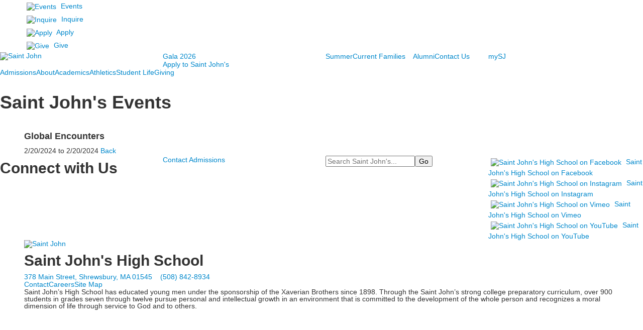

--- FILE ---
content_type: text/html; charset=utf-8
request_url: https://www.stjohnshigh.org/event-detail?pk=19543729&fromId=176395
body_size: 12629
content:

<!DOCTYPE html>
<html lang="en" class="body externalcrawler">
<head>
    <title>Global Encounters</title>
    <meta charset="utf-8">
    <meta name="viewport" content="width=device-width, initial-scale=1.0">
    
    <meta content="4Nm9mYW_Xz-8D0W_q7HAFWxNHBxYaAK3biucVmBPYr8" name="google-site-verification" /><link href="https://www.stjohnshigh.org/event-detail?pk=19543729" rel="canonical" />
        <link rel="apple-touch-icon" href="//bbk12e1-cdn.myschoolcdn.com/697/site/1729/homescreen/SJLogoShieldhomescreen.png">
        <link rel="apple-touch-icon" sizes="76x76" href="//bbk12e1-cdn.myschoolcdn.com/697/site/1729/homescreen/SJLogoShieldhomescreen.png?w=76">
        <link rel="apple-touch-icon" sizes="120x120" href="//bbk12e1-cdn.myschoolcdn.com/697/site/1729/homescreen/SJLogoShieldhomescreen.png?w=120">
        <link rel="apple-touch-icon" sizes="152x152" href="//bbk12e1-cdn.myschoolcdn.com/697/site/1729/homescreen/SJLogoShieldhomescreen.png?w=152">
        <link rel="apple-touch-icon" sizes="180x180" href="//bbk12e1-cdn.myschoolcdn.com/697/site/1729/homescreen/SJLogoShieldhomescreen.png?w=180">
        <link rel="apple-touch-icon" sizes="192x192" href="//bbk12e1-cdn.myschoolcdn.com/697/site/1729/homescreen/SJLogoShieldhomescreen.png?w=192">


<meta name="description" content="" />
<meta itemprop="name" content="Global Encounters">
<meta itemprop="description" content="">
<meta name="twitter:card" content="summary">
<meta name="twitter:title" content="Global Encounters">
<meta name="twitter:description" content="">
<meta property="og:title" content="Global Encounters" />
<meta property="og:type" content="article" />
<meta property="og:url" content="https://www.stjohnshigh.org/event-detail?pk=19543729&amp;fromId=176395" />
<meta property="og:description" content="" />
<meta property="og:site_name" content="Saint John&#39;s High School" />
<meta property="article:published_time" content="2/20/2024 12:00:00 AM" />    <link rel="preconnect" href="//fonts.googleapis.com"> <link rel="preconnect" href="//fonts.gstatic.com" crossorigin> <link href="//fonts.googleapis.com/css2?family=Barlow+Condensed:ital,wght@0,100;0,200;0,300;0,400;0,500;0,600;0,700;0,800;0,900;1,100;1,200;1,300;1,400;1,500;1,600;1,700;1,800;1,900&family=Montserrat:ital,wght@0,100..900;1,100..900&family=Roboto+Slab:wght@100..900&family=Material+Symbols+Sharp:opsz,wght,FILL,GRAD@48,400,1,0&display=swap&display=swap" rel="stylesheet"><link rel="stylesheet" type="text/css" href="//libs-w2.myschoolapp.com/bootstrap/2.1.1/css/bootstrap.24col.min.css"/><link rel="stylesheet" type="text/css" href="//libs-w2.myschoolapp.com/jquery-flexslider/2.10/jquery.flexslider-min.css"/><link rel="stylesheet" type="text/css" href="//libs-w2.myschoolapp.com/video/7.4.3/video-js.css"/><link rel="stylesheet" type="text/css" href="//libs-w2.myschoolapp.com/jquery-background-carousel/1.2/background-carousel.css"/><link rel="stylesheet" type="text/css" href="//libs-w2.myschoolapp.com/jquery-jplayer/2.4.1/morning.light/jplayer.morning.light.css"/><link rel="stylesheet" type="text/css" href="//libs-w2.myschoolapp.com/images/jPlayer/p3.morning.light.css"/><link rel="stylesheet" type="text/css" href="//src-e1.myschoolapp.com/2026.01.26.4/minify/page-main.css"/><link rel = "stylesheet" type = "text/css" href = "//bbk12e1-cdn.myschoolcdn.com/ftpimages/697/SiteStyle/1729/SiteStyle134132776055244166.css"/>
    <script type="text/javascript" src="//libs-w2.myschoolapp.com/headJs/1.0.3.cd/head.min.js"></script>
    <script>head.js({"/jquery/3.7.1/jquery-3.7.1.min.js": "//libs-w2.myschoolapp.com/jquery/3.7.1/jquery-3.7.1.min.js"},{"/jquery-migrate/3.4.1/jquery-migrate-3.4.1.min.js": "//libs-w2.myschoolapp.com/jquery-migrate/3.4.1/jquery-migrate-3.4.1.min.js"},{"/p3-fwk/1.1.0/p3-fwk.js": "//libs-w2.myschoolapp.com/p3-fwk/1.1.0/p3-fwk.js"},{"/backbone-validation/backbone-validation-min.js": "//src-e1.myschoolapp.com/2026.01.26.4/src/libs/backbone-validation/backbone-validation-min.js"},{"/jquery-flexslider/2.10/jquery.flexslider-min.js": "//libs-w2.myschoolapp.com/jquery-flexslider/2.10/jquery.flexslider-min.js"},{"/video/7.4.3/video.min.js": "//libs-w2.myschoolapp.com/video/7.4.3/video.min.js"},{"/video/share/1.5/share.video.min.js": "//libs-w2.myschoolapp.com/video/share/1.5/share.video.min.js"},{"/jquery-simplemodal/1.4.5/jquery.simplemodal.1.4.5.min.js": "//libs-w2.myschoolapp.com/jquery-simplemodal/1.4.5/jquery.simplemodal.1.4.5.min.js"},{"/jquery-background-carousel/1.2/jquery.background.carousel.js": "//libs-w2.myschoolapp.com/jquery-background-carousel/1.2/jquery.background.carousel.js"},{"/jquery-jplayer/2.4.1/jquery.jplayer.js": "//libs-w2.myschoolapp.com/jquery-jplayer/2.4.1/jquery.jplayer.js"},{"/jqueryui/1.13.2/jquery-ui.min.js": "//libs-w2.myschoolapp.com/jqueryui/1.13.2/jquery-ui.min.js"},{"/jquery-waitforimages/1.5/jquery.waitforimages.js": "//libs-w2.myschoolapp.com/jquery-waitforimages/1.5/jquery.waitforimages.js"},{"/2026.01.26.4/minify/page-main.js": "//src-e1.myschoolapp.com/2026.01.26.4/minify/page-main.js"}, function() { onMessage.init({"PageTaskId":295914,"PageName":"Event Detail","SiteId":1729,"AppDomain":"https://stjohnshigh.myschoolapp.com","IsLive":true,"SslInd":true,"SslUrl":"https://stjohnshigh.myschoolapp.com/page/event-detail?pk=19543729&fromId=176395&siteId=1729&ssl=1"}, [{"content":"links","clientid":"content_170288","options":null,"StyleTypeId":1,"StyleModeId":1},{"content":"logo","clientid":"content_170271","options":{"AltText":"Saint John's High School","Url":"https://www.stjohnshigh.org/","newWindow":false,"LogoImageUrl":"//bbk12e1-cdn.myschoolcdn.com/ftpimages/697/logo/SJLogoHorizontalWhite.png"},"StyleTypeId":1,"StyleModeId":1},{"content":"links","clientid":"content_170272","options":null,"StyleTypeId":1,"StyleModeId":1},{"content":"menu","clientid":"content_170273","options":{"UrlPrefix":""},"StyleTypeId":2,"StyleModeId":1},{"content":"menu","clientid":"content_170274","options":{"UrlPrefix":""},"StyleTypeId":2,"StyleModeId":1},{"content":"megamenu","clientid":"content_170275","options":{"UrlPrefix":""},"StyleTypeId":2,"StyleModeId":5},{"content":"externalvideo","clientid":"content_3305000","StyleTypeId":1,"StyleModeId":1},{"content":"menu","clientid":"content_170290","options":{"StartLevel":2,"StartPage":"0","UrlPrefix":""},"StyleTypeId":2,"StyleModeId":1},{"content":"menu","clientid":"content_170291","options":{"StartLevel":2,"StartPage":"0","UrlPrefix":""},"StyleTypeId":2,"StyleModeId":1},{"content":"menu","clientid":"content_170292","options":{"StartLevel":2,"StartPage":"0","UrlPrefix":""},"StyleTypeId":2,"StyleModeId":1},{"content":"eventdetail","clientid":"content_3305001","options":null,"StyleTypeId":1,"StyleModeId":1},{"content":"header","clientid":"content_170279","options":{"HeaderText":"Connect with Us"},"StyleTypeId":1,"StyleModeId":1},{"content":"links","clientid":"content_170280","options":null,"StyleTypeId":1,"StyleModeId":1},{"content":"search","clientid":"content_170281","options":{"DetailPageUrl":"/page/search-results"},"StyleTypeId":1,"StyleModeId":1},{"content":"links","clientid":"content_170282","options":null,"StyleTypeId":1,"StyleModeId":1},{"content":"logo","clientid":"content_170283","options":{"AltText":"Saint John's High School","Url":"https://www.stjohnshigh.org/","newWindow":false,"LogoImageUrl":"//bbk12e1-cdn.myschoolcdn.com/ftpimages/697/logo/SJLogoShield.png"},"StyleTypeId":1,"StyleModeId":1},{"content":"text","clientid":"content_170284","options":{"HeaderTextOption":"optHeaderText","HeaderText":"Saint John's High School"},"StyleTypeId":1,"StyleModeId":1},{"content":"menu","clientid":"content_170285","options":{"UrlPrefix":""},"StyleTypeId":2,"StyleModeId":1},{"content":"text","clientid":"content_170286","options":null,"StyleTypeId":1,"StyleModeId":1},{"content":"photo","clientid":"content_6360","options":{"pk":19543729,"IsNewsExpired":false,"GroupName":"24: Main Menu - Admissions Photo","AlbumId":"2050321"},"StyleTypeId":3,"StyleModeId":1},{"content":"text","clientid":"content_6361","options":null,"StyleTypeId":1,"StyleModeId":1},{"content":"text","clientid":"content_6362","options":null,"StyleTypeId":1,"StyleModeId":1},{"content":"menu","clientid":"content_6363","options":{"StartLevel":2,"StartPage":"111546","UrlPrefix":""},"StyleTypeId":2,"StyleModeId":4},{"content":"links","clientid":"content_6364","options":null,"StyleTypeId":1,"StyleModeId":1},{"content":"photo","clientid":"content_6365","options":{"pk":19543729,"IsNewsExpired":false,"GroupName":"24: Main Menu - About Photo","AlbumId":"2050403"},"StyleTypeId":3,"StyleModeId":1},{"content":"text","clientid":"content_6366","options":null,"StyleTypeId":1,"StyleModeId":1},{"content":"text","clientid":"content_6367","options":null,"StyleTypeId":1,"StyleModeId":1},{"content":"menu","clientid":"content_6368","options":{"StartLevel":2,"StartPage":"111547","UrlPrefix":""},"StyleTypeId":2,"StyleModeId":4},{"content":"photo","clientid":"content_6370","options":{"pk":19543729,"IsNewsExpired":false,"GroupName":"24: Main Menu - Academics - Photo","AlbumId":"2050426"},"StyleTypeId":3,"StyleModeId":1},{"content":"text","clientid":"content_6371","options":null,"StyleTypeId":1,"StyleModeId":1},{"content":"text","clientid":"content_6372","options":null,"StyleTypeId":1,"StyleModeId":1},{"content":"menu","clientid":"content_6373","options":{"StartLevel":2,"StartPage":"111548","UrlPrefix":""},"StyleTypeId":2,"StyleModeId":4},{"content":"links","clientid":"content_6374","options":null,"StyleTypeId":1,"StyleModeId":1},{"content":"photo","clientid":"content_6375","options":{"pk":19543729,"IsNewsExpired":false,"GroupName":"24: Main Menu - Athletics Photo","AlbumId":"2050430"},"StyleTypeId":3,"StyleModeId":1},{"content":"text","clientid":"content_6385","options":null,"StyleTypeId":1,"StyleModeId":1},{"content":"text","clientid":"content_6377","options":null,"StyleTypeId":1,"StyleModeId":1},{"content":"menu","clientid":"content_6378","options":{"StartLevel":2,"StartPage":"111549","UrlPrefix":""},"StyleTypeId":2,"StyleModeId":4},{"content":"links","clientid":"content_6379","options":null,"StyleTypeId":1,"StyleModeId":1},{"content":"photo","clientid":"content_6380","options":{"pk":19543729,"IsNewsExpired":false,"GroupName":"24: Main Menu - Student Life Photo","AlbumId":"2050431"},"StyleTypeId":3,"StyleModeId":1},{"content":"text","clientid":"content_6382","options":null,"StyleTypeId":1,"StyleModeId":1},{"content":"menu","clientid":"content_6383","options":{"StartLevel":2,"StartPage":"111550","UrlPrefix":""},"StyleTypeId":2,"StyleModeId":4},{"content":"links","clientid":"content_6384","options":null,"StyleTypeId":1,"StyleModeId":1},{"content":"photo","clientid":"content_6386","options":{"pk":19543729,"IsNewsExpired":false,"GroupName":"24: Main Menu - Giving Photo","AlbumId":"2050435"},"StyleTypeId":3,"StyleModeId":1},{"content":"text","clientid":"content_6387","options":null,"StyleTypeId":1,"StyleModeId":1},{"content":"text","clientid":"content_6388","options":null,"StyleTypeId":1,"StyleModeId":1},{"content":"menu","clientid":"content_6389","options":{"StartLevel":2,"StartPage":"111551","UrlPrefix":""},"StyleTypeId":2,"StyleModeId":4},{"content":"links","clientid":"content_6390","options":null,"StyleTypeId":1,"StyleModeId":1}], [{"Id":170288,"SchoolId":697,"ElementType":1,"SiteStyleId":93871,"ContentTypeId":2,"ContentLabel":"Links","ContentPk":95531,"ClientId":"content_170288","Style":{"Id":93871,"StyleTypeId":1,"StyleModeId":1,"ContentTypeId":2,"CssClass":"style-93871","Options":{"Header":{"Visible":false},"SubHeader":{"Visible":false},"CategoryDescription":{"Visible":false},"LinkImage":{"Visible":true},"UrlLink":{"Visible":true},"LongDescription":{"Visible":false}}},"HasData":true,"FromId":176395,"IsExternalCrawler":true},{"Id":170271,"SchoolId":697,"ElementType":1,"SiteStyleId":93823,"ContentTypeId":395,"ContentLabel":"Logo","ContentPk":17971,"ClientId":"content_170271","Options":{"AltText":"Saint John's High School","Url":"https://www.stjohnshigh.org/","newWindow":false,"LogoImageUrl":"//bbk12e1-cdn.myschoolcdn.com/ftpimages/697/logo/SJLogoHorizontalWhite.png"},"Style":{"Id":93823,"StyleTypeId":1,"StyleModeId":1,"ContentTypeId":395,"CssClass":"style-93823","Options":{"Header":{"Visible":false}}},"HasData":true,"FromId":176395,"IsExternalCrawler":true},{"Id":170272,"SchoolId":697,"ElementType":1,"SiteStyleId":93822,"ContentTypeId":2,"ContentLabel":"Links","ContentPk":95449,"ClientId":"content_170272","Style":{"Id":93822,"StyleTypeId":1,"StyleModeId":1,"ContentTypeId":2,"CssClass":"style-93822","Options":{"Header":{"Visible":false},"SubHeader":{"Visible":false},"CategoryDescription":{"Visible":false},"LinkImage":{"Visible":true},"UrlLink":{"Visible":true},"LongDescription":{"Visible":false}}},"HasData":true,"FromId":176395,"IsExternalCrawler":true},{"Id":170273,"SchoolId":697,"ElementType":1,"SiteStyleId":93821,"ContentTypeId":389,"ContentLabel":"Menu","ContentPk":4666,"ClientId":"content_170273","Options":{"UrlPrefix":""},"Style":{"Id":93821,"StyleTypeId":2,"StyleModeId":1,"ContentTypeId":389,"CssClass":"style-93821","Options":{"SNI1":{"Visible":false},"SNI2":{"Visible":true},"SNI3":{"Visible":true},"NavMenu":{"Animate":true,"AppearOn":"hover"}}},"HasData":true,"FromId":176395,"IsExternalCrawler":true},{"Id":170274,"SchoolId":697,"ElementType":1,"SiteStyleId":93820,"ContentTypeId":389,"ContentLabel":"Menu","ContentPk":4667,"ClientId":"content_170274","Options":{"UrlPrefix":""},"Style":{"Id":93820,"StyleTypeId":2,"StyleModeId":1,"ContentTypeId":389,"CssClass":"style-93820","Options":{"SNI1":{"Visible":false},"SNI2":{"Visible":true},"SNI3":{"Visible":true},"NavMenu":{"Animate":true,"AppearOn":"hover"}}},"HasData":true,"FromId":176395,"IsExternalCrawler":true},{"Id":170275,"SchoolId":697,"ElementType":1,"SiteStyleId":93826,"ContentTypeId":429,"ContentLabel":"Mega_Menu","ContentPk":4665,"ClientId":"content_170275","Options":{"UrlPrefix":""},"Style":{"Id":93826,"StyleTypeId":2,"StyleModeId":5,"ContentTypeId":429,"CssClass":"style-93826","Options":{"SNI1":{"Visible":false}}},"HasData":true,"FromId":176395,"PanelIndex":{"111546":1851,"111547":1852,"111548":1853,"111549":1854,"111550":1855,"111551":1856},"IsExternalCrawler":true},{"Id":3305000,"SchoolId":697,"SiteStyleId":93777,"ContentTypeId":129,"ContentLabel":"External_Video","ClientId":"content_3305000","Style":{"Id":93777,"StyleTypeId":1,"StyleModeId":1,"ContentTypeId":129,"CssClass":"style-93777","Options":{"Header":{"Visible":true}}},"HasData":true,"FromId":176395,"IsExternalCrawler":true},{"Id":170290,"SchoolId":697,"ElementType":1,"SiteStyleId":93878,"ContentTypeId":389,"ContentLabel":"Menu","ContentPk":4665,"ClientId":"content_170290","Options":{"StartLevel":2,"StartPage":"0","UrlPrefix":""},"Style":{"Id":93878,"StyleTypeId":2,"StyleModeId":1,"ContentTypeId":389,"CssClass":"style-93878","Options":{"SNI1":{"Visible":true},"SNI2":{"Visible":true},"SNI3":{"Visible":true},"NavMenu":{"Animate":true,"AppearOn":"hover"}}},"FromId":176395,"IsExternalCrawler":true},{"Id":170291,"SchoolId":697,"ElementType":1,"SiteStyleId":93878,"ContentTypeId":389,"ContentLabel":"Menu","ContentPk":4666,"ClientId":"content_170291","Options":{"StartLevel":2,"StartPage":"0","UrlPrefix":""},"Style":{"Id":93878,"StyleTypeId":2,"StyleModeId":1,"ContentTypeId":389,"CssClass":"style-93878","Options":{"SNI1":{"Visible":true},"SNI2":{"Visible":true},"SNI3":{"Visible":true},"NavMenu":{"Animate":true,"AppearOn":"hover"}}},"FromId":176395,"IsExternalCrawler":true},{"Id":170292,"SchoolId":697,"ElementType":1,"SiteStyleId":93878,"ContentTypeId":389,"ContentLabel":"Menu","ContentPk":4669,"ClientId":"content_170292","Options":{"StartLevel":2,"StartPage":"0","UrlPrefix":""},"Style":{"Id":93878,"StyleTypeId":2,"StyleModeId":1,"ContentTypeId":389,"CssClass":"style-93878","Options":{"SNI1":{"Visible":true},"SNI2":{"Visible":true},"SNI3":{"Visible":true},"NavMenu":{"Animate":true,"AppearOn":"hover"}}},"FromId":176395,"IsExternalCrawler":true},{"Id":3305001,"SchoolId":697,"SiteStyleId":93803,"ContentTypeId":401,"ContentLabel":"Event_Detail","ClientId":"content_3305001","Style":{"Id":93803,"StyleTypeId":1,"StyleModeId":1,"ContentTypeId":401,"CssClass":"style-93803","Options":{"Date":{"Visible":true},"Location":{"Visible":true,"Label":""},"ContactInfo":{"Visible":true,"Label":""},"BriefDescription":{"Visible":true},"Description":{"Visible":true},"BackButton":{"Visible":true},"Register":{"Visible":true,"Label":"Register Now"}}},"HasData":true,"FromId":176395,"IsExternalCrawler":true},{"Id":170279,"SchoolId":697,"ElementType":1,"SiteStyleId":93854,"ContentTypeId":391,"ContentLabel":"Header","ClientId":"content_170279","Options":{"HeaderText":"Connect with Us"},"Style":{"Id":93854,"StyleTypeId":1,"StyleModeId":1,"ContentTypeId":391,"CssClass":"style-93854"},"HasData":true,"FromId":176395,"IsExternalCrawler":true},{"Id":170280,"SchoolId":697,"ElementType":1,"SiteStyleId":93860,"ContentTypeId":2,"ContentLabel":"Links","ContentPk":95452,"ClientId":"content_170280","Style":{"Id":93860,"StyleTypeId":1,"StyleModeId":1,"ContentTypeId":2,"CssClass":"style-93860","Options":{"Header":{"Visible":true},"SubHeader":{"Visible":true},"CategoryDescription":{"Visible":true},"LinkImage":{"Visible":false},"UrlLink":{"Visible":true},"LongDescription":{"Visible":false}}},"HasData":true,"FromId":176395,"IsExternalCrawler":true},{"Id":170281,"SchoolId":697,"ElementType":1,"SiteStyleId":93854,"ContentTypeId":370,"ContentLabel":"Search","ClientId":"content_170281","Options":{"DetailPageUrl":"/page/search-results"},"Style":{"Id":93854,"StyleTypeId":1,"StyleModeId":1,"ContentTypeId":370,"CssClass":"style-93854","Options":{"Header":{"Visible":true},"Submit":{"Visible":true},"SearchLabel":{"Label":"Search"},"Search":{"Placeholder":"Search Saint John's..."}}},"HasData":true,"FromId":176395,"IsExternalCrawler":true},{"Id":170282,"SchoolId":697,"ElementType":1,"SiteStyleId":93854,"ContentTypeId":2,"ContentLabel":"Links","ContentPk":95453,"ClientId":"content_170282","Style":{"Id":93854,"StyleTypeId":1,"StyleModeId":1,"ContentTypeId":2,"CssClass":"style-93854","Options":{"Header":{"Visible":true},"SubHeader":{"Visible":false},"CategoryDescription":{"Visible":false},"LinkImage":{"Visible":true},"UrlLink":{"Visible":true},"LongDescription":{"Visible":false}}},"HasData":true,"FromId":176395,"IsExternalCrawler":true},{"Id":170283,"SchoolId":697,"ElementType":1,"SiteStyleId":93862,"ContentTypeId":395,"ContentLabel":"Logo","ContentPk":17972,"ClientId":"content_170283","Options":{"AltText":"Saint John's High School","Url":"https://www.stjohnshigh.org/","newWindow":false,"LogoImageUrl":"//bbk12e1-cdn.myschoolcdn.com/ftpimages/697/logo/SJLogoShield.png"},"Style":{"Id":93862,"StyleTypeId":1,"StyleModeId":1,"ContentTypeId":395,"CssClass":"style-93862","Options":{"Header":{"Visible":false}}},"HasData":true,"FromId":176395,"IsExternalCrawler":true},{"Id":170284,"SchoolId":697,"ElementType":1,"SiteStyleId":93863,"ContentTypeId":1,"ContentLabel":"Text","ContentPk":2252718,"ClientId":"content_170284","Options":{"HeaderTextOption":"optHeaderText","HeaderText":"Saint John's High School"},"Style":{"Id":93863,"StyleTypeId":1,"StyleModeId":1,"ContentTypeId":1,"CssClass":"style-93863","Options":{"Header":{"Visible":true},"Photos":{"Visible":false}}},"HasData":true,"FromId":176395,"IsExternalCrawler":true},{"Id":170285,"SchoolId":697,"ElementType":1,"SiteStyleId":93864,"ContentTypeId":389,"ContentLabel":"Menu","ContentPk":4668,"ClientId":"content_170285","Options":{"UrlPrefix":""},"Style":{"Id":93864,"StyleTypeId":2,"StyleModeId":1,"ContentTypeId":389,"CssClass":"style-93864","Options":{"SNI1":{"Visible":false},"SNI2":{"Visible":true},"SNI3":{"Visible":true},"NavMenu":{"Animate":true,"AppearOn":"hover"}}},"HasData":true,"FromId":176395,"IsExternalCrawler":true},{"Id":170286,"SchoolId":697,"ElementType":1,"SiteStyleId":93865,"ContentTypeId":1,"ContentLabel":"Text","ContentPk":2252724,"ClientId":"content_170286","Style":{"Id":93865,"StyleTypeId":1,"StyleModeId":1,"ContentTypeId":1,"CssClass":"style-93865","Options":{"Header":{"Visible":true},"Photos":{"Visible":true}}},"HasData":true,"FromId":176395,"IsExternalCrawler":true},{"Id":6360,"SchoolId":697,"ElementType":2,"SiteStyleId":93785,"ContentTypeId":31,"ContentLabel":"Photo","ContentPk":143272,"ClientId":"content_6360","Options":{"pk":19543729,"IsNewsExpired":false,"GroupName":"24: Main Menu - Admissions Photo","AlbumId":"2050321"},"Style":{"Id":93785,"StyleTypeId":3,"StyleModeId":1,"ContentTypeId":31,"CssClass":"style-93785","Options":{"Header":{"Visible":true},"Title":{"Visible":true},"Caption":{"Visible":true},"LongDescription":{"Visible":true},"Description":{"Visible":true},"Details":{"Visible":true,"Position":"bottom","Location":"inside"},"Counter":{"Visible":false,"Alignment":"left","Position":"top"},"Pager":{"Visible":false,"Type":"shapes","Alignment":"center","Position":"bottom","Location":"outside"},"Arrows":{"Visible":false},"AlbumSelect":{"Visible":true}},"Settings":{"AutoAdvance":false,"PauseOnHover":false,"PauseOnAction":false,"AnimationType":"fade","LoopAnimation":false,"SlideshowSpeed":"0","AnimationSpeed":"0","Randomize":false,"SmoothHeight":false,"ShowArrows":"hover","GalleryStyle":false,"MinItems":"1","MaxItems":"1","SlideWidth":"150"}},"HasData":true,"FromId":176395,"IsExternalCrawler":true},{"Id":6361,"SchoolId":697,"ElementType":2,"SiteStyleId":93778,"ContentTypeId":1,"ContentLabel":"Text","ContentPk":2257011,"ClientId":"content_6361","Style":{"Id":93778,"StyleTypeId":1,"StyleModeId":1,"ContentTypeId":1,"CssClass":"style-93778","Options":{"Header":{"Visible":true},"Photos":{"Visible":true,"Position":"left","PhotoSize":"standard"}}},"HasData":true,"FromId":176395,"IsExternalCrawler":true},{"Id":6362,"SchoolId":697,"ElementType":2,"SiteStyleId":93848,"ContentTypeId":1,"ContentLabel":"Text","ContentPk":2257012,"ClientId":"content_6362","Style":{"Id":93848,"StyleTypeId":1,"StyleModeId":1,"ContentTypeId":1,"CssClass":"style-93848","Options":{"Header":{"Visible":true},"Photos":{"Visible":true}}},"HasData":true,"FromId":176395,"IsExternalCrawler":true},{"Id":6363,"SchoolId":697,"ElementType":2,"SiteStyleId":93867,"ContentTypeId":389,"ContentLabel":"Menu","ContentPk":4665,"ClientId":"content_6363","Options":{"StartLevel":2,"StartPage":"111546","UrlPrefix":""},"Style":{"Id":93867,"StyleTypeId":2,"StyleModeId":4,"ContentTypeId":389,"CssClass":"style-93867","Options":{"SNI1":{"Visible":false},"SNI2":{"Visible":true},"SNI3":{"Visible":true},"NavMenu":{"Animate":true,"AppearOn":"hover"}}},"HasData":true,"FromId":176395,"IsExternalCrawler":true},{"Id":6364,"SchoolId":697,"ElementType":2,"SiteStyleId":93866,"ContentTypeId":2,"ContentLabel":"Links","ContentPk":95522,"ClientId":"content_6364","Style":{"Id":93866,"StyleTypeId":1,"StyleModeId":1,"ContentTypeId":2,"CssClass":"style-93866","Options":{"Header":{"Visible":true},"SubHeader":{"Visible":true},"CategoryDescription":{"Visible":true},"LinkImage":{"Visible":false},"UrlLink":{"Visible":true},"LongDescription":{"Visible":false}}},"HasData":true,"FromId":176395,"IsExternalCrawler":true},{"Id":6365,"SchoolId":697,"ElementType":2,"SiteStyleId":93785,"ContentTypeId":31,"ContentLabel":"Photo","ContentPk":143277,"ClientId":"content_6365","Options":{"pk":19543729,"IsNewsExpired":false,"GroupName":"24: Main Menu - About Photo","AlbumId":"2050403"},"Style":{"Id":93785,"StyleTypeId":3,"StyleModeId":1,"ContentTypeId":31,"CssClass":"style-93785","Options":{"Header":{"Visible":true},"Title":{"Visible":true},"Caption":{"Visible":true},"LongDescription":{"Visible":true},"Description":{"Visible":true},"Details":{"Visible":true,"Position":"bottom","Location":"inside"},"Counter":{"Visible":false,"Alignment":"left","Position":"top"},"Pager":{"Visible":false,"Type":"shapes","Alignment":"center","Position":"bottom","Location":"outside"},"Arrows":{"Visible":false},"AlbumSelect":{"Visible":true}},"Settings":{"AutoAdvance":false,"PauseOnHover":false,"PauseOnAction":false,"AnimationType":"fade","LoopAnimation":false,"SlideshowSpeed":"0","AnimationSpeed":"0","Randomize":false,"SmoothHeight":false,"ShowArrows":"hover","GalleryStyle":false,"MinItems":"1","MaxItems":"1","SlideWidth":"150"}},"HasData":true,"FromId":176395,"IsExternalCrawler":true},{"Id":6366,"SchoolId":697,"ElementType":2,"SiteStyleId":93778,"ContentTypeId":1,"ContentLabel":"Text","ContentPk":2257073,"ClientId":"content_6366","Style":{"Id":93778,"StyleTypeId":1,"StyleModeId":1,"ContentTypeId":1,"CssClass":"style-93778","Options":{"Header":{"Visible":true},"Photos":{"Visible":true,"Position":"left","PhotoSize":"standard"}}},"HasData":true,"FromId":176395,"IsExternalCrawler":true},{"Id":6367,"SchoolId":697,"ElementType":2,"SiteStyleId":93848,"ContentTypeId":1,"ContentLabel":"Text","ContentPk":2257074,"ClientId":"content_6367","Style":{"Id":93848,"StyleTypeId":1,"StyleModeId":1,"ContentTypeId":1,"CssClass":"style-93848","Options":{"Header":{"Visible":true},"Photos":{"Visible":true}}},"HasData":true,"FromId":176395,"IsExternalCrawler":true},{"Id":6368,"SchoolId":697,"ElementType":2,"SiteStyleId":93867,"ContentTypeId":389,"ContentLabel":"Menu","ContentPk":4665,"ClientId":"content_6368","Options":{"StartLevel":2,"StartPage":"111547","UrlPrefix":""},"Style":{"Id":93867,"StyleTypeId":2,"StyleModeId":4,"ContentTypeId":389,"CssClass":"style-93867","Options":{"SNI1":{"Visible":false},"SNI2":{"Visible":true},"SNI3":{"Visible":true},"NavMenu":{"Animate":true,"AppearOn":"hover"}}},"HasData":true,"FromId":176395,"IsExternalCrawler":true},{"Id":6370,"SchoolId":697,"ElementType":2,"SiteStyleId":93785,"ContentTypeId":31,"ContentLabel":"Photo","ContentPk":143281,"ClientId":"content_6370","Options":{"pk":19543729,"IsNewsExpired":false,"GroupName":"24: Main Menu - Academics - Photo","AlbumId":"2050426"},"Style":{"Id":93785,"StyleTypeId":3,"StyleModeId":1,"ContentTypeId":31,"CssClass":"style-93785","Options":{"Header":{"Visible":true},"Title":{"Visible":true},"Caption":{"Visible":true},"LongDescription":{"Visible":true},"Description":{"Visible":true},"Details":{"Visible":true,"Position":"bottom","Location":"inside"},"Counter":{"Visible":false,"Alignment":"left","Position":"top"},"Pager":{"Visible":false,"Type":"shapes","Alignment":"center","Position":"bottom","Location":"outside"},"Arrows":{"Visible":false},"AlbumSelect":{"Visible":true}},"Settings":{"AutoAdvance":false,"PauseOnHover":false,"PauseOnAction":false,"AnimationType":"fade","LoopAnimation":false,"SlideshowSpeed":"0","AnimationSpeed":"0","Randomize":false,"SmoothHeight":false,"ShowArrows":"hover","GalleryStyle":false,"MinItems":"1","MaxItems":"1","SlideWidth":"150"}},"HasData":true,"FromId":176395,"IsExternalCrawler":true},{"Id":6371,"SchoolId":697,"ElementType":2,"SiteStyleId":93778,"ContentTypeId":1,"ContentLabel":"Text","ContentPk":2257124,"ClientId":"content_6371","Style":{"Id":93778,"StyleTypeId":1,"StyleModeId":1,"ContentTypeId":1,"CssClass":"style-93778","Options":{"Header":{"Visible":true},"Photos":{"Visible":true,"Position":"left","PhotoSize":"standard"}}},"HasData":true,"FromId":176395,"IsExternalCrawler":true},{"Id":6372,"SchoolId":697,"ElementType":2,"SiteStyleId":93848,"ContentTypeId":1,"ContentLabel":"Text","ContentPk":2257125,"ClientId":"content_6372","Style":{"Id":93848,"StyleTypeId":1,"StyleModeId":1,"ContentTypeId":1,"CssClass":"style-93848","Options":{"Header":{"Visible":true},"Photos":{"Visible":true}}},"HasData":true,"FromId":176395,"IsExternalCrawler":true},{"Id":6373,"SchoolId":697,"ElementType":2,"SiteStyleId":93867,"ContentTypeId":389,"ContentLabel":"Menu","ContentPk":4665,"ClientId":"content_6373","Options":{"StartLevel":2,"StartPage":"111548","UrlPrefix":""},"Style":{"Id":93867,"StyleTypeId":2,"StyleModeId":4,"ContentTypeId":389,"CssClass":"style-93867","Options":{"SNI1":{"Visible":false},"SNI2":{"Visible":true},"SNI3":{"Visible":true},"NavMenu":{"Animate":true,"AppearOn":"hover"}}},"HasData":true,"FromId":176395,"IsExternalCrawler":true},{"Id":6374,"SchoolId":697,"ElementType":2,"SiteStyleId":93866,"ContentTypeId":2,"ContentLabel":"Links","ContentPk":95525,"ClientId":"content_6374","Style":{"Id":93866,"StyleTypeId":1,"StyleModeId":1,"ContentTypeId":2,"CssClass":"style-93866","Options":{"Header":{"Visible":true},"SubHeader":{"Visible":true},"CategoryDescription":{"Visible":true},"LinkImage":{"Visible":false},"UrlLink":{"Visible":true},"LongDescription":{"Visible":false}}},"HasData":true,"FromId":176395,"IsExternalCrawler":true},{"Id":6375,"SchoolId":697,"ElementType":2,"SiteStyleId":93785,"ContentTypeId":31,"ContentLabel":"Photo","ContentPk":143283,"ClientId":"content_6375","Options":{"pk":19543729,"IsNewsExpired":false,"GroupName":"24: Main Menu - Athletics Photo","AlbumId":"2050430"},"Style":{"Id":93785,"StyleTypeId":3,"StyleModeId":1,"ContentTypeId":31,"CssClass":"style-93785","Options":{"Header":{"Visible":true},"Title":{"Visible":true},"Caption":{"Visible":true},"LongDescription":{"Visible":true},"Description":{"Visible":true},"Details":{"Visible":true,"Position":"bottom","Location":"inside"},"Counter":{"Visible":false,"Alignment":"left","Position":"top"},"Pager":{"Visible":false,"Type":"shapes","Alignment":"center","Position":"bottom","Location":"outside"},"Arrows":{"Visible":false},"AlbumSelect":{"Visible":true}},"Settings":{"AutoAdvance":false,"PauseOnHover":false,"PauseOnAction":false,"AnimationType":"fade","LoopAnimation":false,"SlideshowSpeed":"0","AnimationSpeed":"0","Randomize":false,"SmoothHeight":false,"ShowArrows":"hover","GalleryStyle":false,"MinItems":"1","MaxItems":"1","SlideWidth":"150"}},"HasData":true,"FromId":176395,"IsExternalCrawler":true},{"Id":6385,"SchoolId":697,"ElementType":2,"SiteStyleId":93778,"ContentTypeId":1,"ContentLabel":"Text","ContentPk":2257134,"ClientId":"content_6385","Style":{"Id":93778,"StyleTypeId":1,"StyleModeId":1,"ContentTypeId":1,"CssClass":"style-93778","Options":{"Header":{"Visible":true},"Photos":{"Visible":true,"Position":"left","PhotoSize":"standard"}}},"HasData":true,"FromId":176395,"IsExternalCrawler":true},{"Id":6377,"SchoolId":697,"ElementType":2,"SiteStyleId":93848,"ContentTypeId":1,"ContentLabel":"Text","ContentPk":2257136,"ClientId":"content_6377","Style":{"Id":93848,"StyleTypeId":1,"StyleModeId":1,"ContentTypeId":1,"CssClass":"style-93848","Options":{"Header":{"Visible":true},"Photos":{"Visible":true}}},"HasData":true,"FromId":176395,"IsExternalCrawler":true},{"Id":6378,"SchoolId":697,"ElementType":2,"SiteStyleId":93867,"ContentTypeId":389,"ContentLabel":"Menu","ContentPk":4665,"ClientId":"content_6378","Options":{"StartLevel":2,"StartPage":"111549","UrlPrefix":""},"Style":{"Id":93867,"StyleTypeId":2,"StyleModeId":4,"ContentTypeId":389,"CssClass":"style-93867","Options":{"SNI1":{"Visible":false},"SNI2":{"Visible":true},"SNI3":{"Visible":true},"NavMenu":{"Animate":true,"AppearOn":"hover"}}},"HasData":true,"FromId":176395,"IsExternalCrawler":true},{"Id":6379,"SchoolId":697,"ElementType":2,"SiteStyleId":93866,"ContentTypeId":2,"ContentLabel":"Links","ContentPk":95526,"ClientId":"content_6379","Style":{"Id":93866,"StyleTypeId":1,"StyleModeId":1,"ContentTypeId":2,"CssClass":"style-93866","Options":{"Header":{"Visible":true},"SubHeader":{"Visible":true},"CategoryDescription":{"Visible":true},"LinkImage":{"Visible":false},"UrlLink":{"Visible":true},"LongDescription":{"Visible":false}}},"HasData":true,"FromId":176395,"IsExternalCrawler":true},{"Id":6380,"SchoolId":697,"ElementType":2,"SiteStyleId":93785,"ContentTypeId":31,"ContentLabel":"Photo","ContentPk":143285,"ClientId":"content_6380","Options":{"pk":19543729,"IsNewsExpired":false,"GroupName":"24: Main Menu - Student Life Photo","AlbumId":"2050431"},"Style":{"Id":93785,"StyleTypeId":3,"StyleModeId":1,"ContentTypeId":31,"CssClass":"style-93785","Options":{"Header":{"Visible":true},"Title":{"Visible":true},"Caption":{"Visible":true},"LongDescription":{"Visible":true},"Description":{"Visible":true},"Details":{"Visible":true,"Position":"bottom","Location":"inside"},"Counter":{"Visible":false,"Alignment":"left","Position":"top"},"Pager":{"Visible":false,"Type":"shapes","Alignment":"center","Position":"bottom","Location":"outside"},"Arrows":{"Visible":false},"AlbumSelect":{"Visible":true}},"Settings":{"AutoAdvance":false,"PauseOnHover":false,"PauseOnAction":false,"AnimationType":"fade","LoopAnimation":false,"SlideshowSpeed":"0","AnimationSpeed":"0","Randomize":false,"SmoothHeight":false,"ShowArrows":"hover","GalleryStyle":false,"MinItems":"1","MaxItems":"1","SlideWidth":"150"}},"HasData":true,"FromId":176395,"IsExternalCrawler":true},{"Id":6382,"SchoolId":697,"ElementType":2,"SiteStyleId":93848,"ContentTypeId":1,"ContentLabel":"Text","ContentPk":2257140,"ClientId":"content_6382","Style":{"Id":93848,"StyleTypeId":1,"StyleModeId":1,"ContentTypeId":1,"CssClass":"style-93848","Options":{"Header":{"Visible":true},"Photos":{"Visible":true}}},"HasData":true,"FromId":176395,"IsExternalCrawler":true},{"Id":6383,"SchoolId":697,"ElementType":2,"SiteStyleId":93867,"ContentTypeId":389,"ContentLabel":"Menu","ContentPk":4665,"ClientId":"content_6383","Options":{"StartLevel":2,"StartPage":"111550","UrlPrefix":""},"Style":{"Id":93867,"StyleTypeId":2,"StyleModeId":4,"ContentTypeId":389,"CssClass":"style-93867","Options":{"SNI1":{"Visible":false},"SNI2":{"Visible":true},"SNI3":{"Visible":true},"NavMenu":{"Animate":true,"AppearOn":"hover"}}},"HasData":true,"FromId":176395,"IsExternalCrawler":true},{"Id":6384,"SchoolId":697,"ElementType":2,"SiteStyleId":93866,"ContentTypeId":2,"ContentLabel":"Links","ContentPk":95527,"ClientId":"content_6384","Style":{"Id":93866,"StyleTypeId":1,"StyleModeId":1,"ContentTypeId":2,"CssClass":"style-93866","Options":{"Header":{"Visible":true},"SubHeader":{"Visible":true},"CategoryDescription":{"Visible":true},"LinkImage":{"Visible":false},"UrlLink":{"Visible":true},"LongDescription":{"Visible":false}}},"HasData":true,"FromId":176395,"IsExternalCrawler":true},{"Id":6386,"SchoolId":697,"ElementType":2,"SiteStyleId":93785,"ContentTypeId":31,"ContentLabel":"Photo","ContentPk":143287,"ClientId":"content_6386","Options":{"pk":19543729,"IsNewsExpired":false,"GroupName":"24: Main Menu - Giving Photo","AlbumId":"2050435"},"Style":{"Id":93785,"StyleTypeId":3,"StyleModeId":1,"ContentTypeId":31,"CssClass":"style-93785","Options":{"Header":{"Visible":true},"Title":{"Visible":true},"Caption":{"Visible":true},"LongDescription":{"Visible":true},"Description":{"Visible":true},"Details":{"Visible":true,"Position":"bottom","Location":"inside"},"Counter":{"Visible":false,"Alignment":"left","Position":"top"},"Pager":{"Visible":false,"Type":"shapes","Alignment":"center","Position":"bottom","Location":"outside"},"Arrows":{"Visible":false},"AlbumSelect":{"Visible":true}},"Settings":{"AutoAdvance":false,"PauseOnHover":false,"PauseOnAction":false,"AnimationType":"fade","LoopAnimation":false,"SlideshowSpeed":"0","AnimationSpeed":"0","Randomize":false,"SmoothHeight":false,"ShowArrows":"hover","GalleryStyle":false,"MinItems":"1","MaxItems":"1","SlideWidth":"150"}},"HasData":true,"FromId":176395,"IsExternalCrawler":true},{"Id":6387,"SchoolId":697,"ElementType":2,"SiteStyleId":93778,"ContentTypeId":1,"ContentLabel":"Text","ContentPk":2257141,"ClientId":"content_6387","Style":{"Id":93778,"StyleTypeId":1,"StyleModeId":1,"ContentTypeId":1,"CssClass":"style-93778","Options":{"Header":{"Visible":true},"Photos":{"Visible":true,"Position":"left","PhotoSize":"standard"}}},"HasData":true,"FromId":176395,"IsExternalCrawler":true},{"Id":6388,"SchoolId":697,"ElementType":2,"SiteStyleId":93848,"ContentTypeId":1,"ContentLabel":"Text","ContentPk":2257142,"ClientId":"content_6388","Style":{"Id":93848,"StyleTypeId":1,"StyleModeId":1,"ContentTypeId":1,"CssClass":"style-93848","Options":{"Header":{"Visible":true},"Photos":{"Visible":true}}},"HasData":true,"FromId":176395,"IsExternalCrawler":true},{"Id":6389,"SchoolId":697,"ElementType":2,"SiteStyleId":93867,"ContentTypeId":389,"ContentLabel":"Menu","ContentPk":4665,"ClientId":"content_6389","Options":{"StartLevel":2,"StartPage":"111551","UrlPrefix":""},"Style":{"Id":93867,"StyleTypeId":2,"StyleModeId":4,"ContentTypeId":389,"CssClass":"style-93867","Options":{"SNI1":{"Visible":false},"SNI2":{"Visible":true},"SNI3":{"Visible":true},"NavMenu":{"Animate":true,"AppearOn":"hover"}}},"HasData":true,"FromId":176395,"IsExternalCrawler":true},{"Id":6390,"SchoolId":697,"ElementType":2,"SiteStyleId":93866,"ContentTypeId":2,"ContentLabel":"Links","ContentPk":95528,"ClientId":"content_6390","Style":{"Id":93866,"StyleTypeId":1,"StyleModeId":1,"ContentTypeId":2,"CssClass":"style-93866","Options":{"Header":{"Visible":true},"SubHeader":{"Visible":true},"CategoryDescription":{"Visible":true},"LinkImage":{"Visible":false},"UrlLink":{"Visible":true},"LongDescription":{"Visible":false}}},"HasData":true,"FromId":176395,"IsExternalCrawler":true}], [{"FilePathTypeId":2,"Description":"Fastly CDN1","Url":"//cdn.media910.whipplehill.net","BaseUrl":"cdn.media910.whipplehill.net","VideoDefaultInd":false,"DefaultInd":false,"InsertDate":null,"LastModifyDate":null,"LastModifyUserId":null,"vendor_external_id":null},{"FilePathTypeId":3,"Description":"Fastly CDN2 (Amazon Cloud)","Url":"//media.cdn.whipplehill.net","BaseUrl":"media.cdn.whipplehill.net","VideoDefaultInd":false,"DefaultInd":false,"InsertDate":null,"LastModifyDate":null,"LastModifyUserId":null,"vendor_external_id":null},{"FilePathTypeId":4,"Description":"Photon","Url":"//images.myschoolcdn.com","BaseUrl":"images.myschoolcdn.com","VideoDefaultInd":false,"DefaultInd":false,"InsertDate":null,"LastModifyDate":null,"LastModifyUserId":null,"vendor_external_id":null},{"FilePathTypeId":5,"Description":"Common","Url":"//common-e1.myschoolapp.com","BaseUrl":"common-e1.myschoolapp.com","VideoDefaultInd":false,"DefaultInd":false,"InsertDate":null,"LastModifyDate":null,"LastModifyUserId":null,"vendor_external_id":null},{"FilePathTypeId":6,"Description":"Photon East 1","Url":"//bbk12e1-cdn.myschoolcdn.com","BaseUrl":"bbk12e1-cdn.myschoolcdn.com","VideoDefaultInd":false,"DefaultInd":false,"InsertDate":null,"LastModifyDate":null,"LastModifyUserId":null,"vendor_external_id":null},{"FilePathTypeId":7,"Description":"Default","Url":"//bbk12e1-cdn.myschoolcdn.com","BaseUrl":"bbk12e1-cdn.myschoolcdn.com","VideoDefaultInd":false,"DefaultInd":true,"InsertDate":null,"LastModifyDate":null,"LastModifyUserId":null,"vendor_external_id":null},{"FilePathTypeId":8,"Description":"Stage Initial Photon","Url":"//dto-si-media.myschoolcdn.com","BaseUrl":"dto-si-media.myschoolcdn.com","VideoDefaultInd":false,"DefaultInd":false,"InsertDate":null,"LastModifyDate":null,"LastModifyUserId":null,"vendor_external_id":null},{"FilePathTypeId":9,"Description":"SF Video","Url":"//s3.amazonaws.com/dto-e1-sf-video-01","BaseUrl":"s3.amazonaws.com/dto-e1-sf-video-01","VideoDefaultInd":false,"DefaultInd":false,"InsertDate":null,"LastModifyDate":null,"LastModifyUserId":null,"vendor_external_id":null},{"FilePathTypeId":10,"Description":"SI Video","Url":"//s3.amazonaws.com/dto-e1-si-video-01","BaseUrl":"s3.amazonaws.com/dto-e1-si-video-01","VideoDefaultInd":false,"DefaultInd":false,"InsertDate":null,"LastModifyDate":null,"LastModifyUserId":null,"vendor_external_id":null},{"FilePathTypeId":11,"Description":"Production Video","Url":"//video-e1.myschoolcdn.com","BaseUrl":"video-e1.myschoolcdn.com","VideoDefaultInd":true,"DefaultInd":false,"InsertDate":null,"LastModifyDate":null,"LastModifyUserId":null,"vendor_external_id":null},{"FilePathTypeId":12,"Description":"Stage File Photon","Url":"//dto-sf-media.myschoolcdn.com","BaseUrl":"dto-sf-media.myschoolcdn.com","VideoDefaultInd":false,"DefaultInd":false,"InsertDate":null,"LastModifyDate":null,"LastModifyUserId":null,"vendor_external_id":null},{"FilePathTypeId":13,"Description":"Libraries","Url":"//libs-w2.myschoolapp.com","BaseUrl":"libs-w2.myschoolapp.com","VideoDefaultInd":false,"DefaultInd":false,"InsertDate":null,"LastModifyDate":null,"LastModifyUserId":null,"vendor_external_id":null},{"FilePathTypeId":14,"Description":"DTO Temp S3","Url":"//s3.amazonaws.com/k12-uploadtmp-e1-01","BaseUrl":"s3.amazonaws.com/k12-uploadtmp-e1-01","VideoDefaultInd":false,"DefaultInd":false,"InsertDate":null,"LastModifyDate":null,"LastModifyUserId":null,"vendor_external_id":null},{"FilePathTypeId":15,"Description":"Prod Temp S3","Url":"//s3.amazonaws.com/dto-uploadtmp-e1-01","BaseUrl":"s3.amazonaws.com/dto-uploadtmp-e1-01","VideoDefaultInd":false,"DefaultInd":false,"InsertDate":null,"LastModifyDate":null,"LastModifyUserId":null,"vendor_external_id":null},{"FilePathTypeId":16,"Description":"Source","Url":"//src-e1.myschoolapp.com","BaseUrl":"src-e1.myschoolapp.com","VideoDefaultInd":false,"DefaultInd":false,"InsertDate":null,"LastModifyDate":null,"LastModifyUserId":null,"vendor_external_id":null}]); });</script>

    <!-- Google Tag Manager -->
<script>(function(w,d,s,l,i){w[l]=w[l]||[];w[l].push({'gtm.start':
new Date().getTime(),event:'gtm.js'});var f=d.getElementsByTagName(s)[0],
j=d.createElement(s),dl=l!='dataLayer'?'&l='+l:'';j.async=true;j.src=
'https://www.googletagmanager.com/gtm.js?id='+i+dl;f.parentNode.insertBefore(j,f);
})(window,document,'script','dataLayer','GTM-P35LCR5');</script>
<!-- End Google Tag Manager -->

<!-- Facebook Pixel Code -->
<script>
!function(f,b,e,v,n,t,s)
{if(f.fbq)return;n=f.fbq=function(){n.callMethod?
n.callMethod.apply(n,arguments):n.queue.push(arguments)};
if(!f._fbq)f._fbq=n;n.push=n;n.loaded=!0;n.version='2.0';
n.queue=[];t=b.createElement(e);t.async=!0;
t.src=v;s=b.getElementsByTagName(e)[0];
s.parentNode.insertBefore(t,s)}(window,document,'script',
'https://connect.facebook.net/en_US/fbevents.js');
fbq('init', '133426577297701'); 
fbq('track', 'PageView');
</script>
<noscript>
<img height="1" width="1" 
src="https://www.facebook.com/tr?id=133426577297701&ev=PageView
&noscript=1"/>
</noscript>
<!-- End Facebook Pixel Code -->

<script>
  (function(i,s,o,g,r,a,m){i['GoogleAnalyticsObject']=r;i[r]=i[r]||function(){
  (i[r].q=i[r].q||[]).push(arguments)},i[r].l=1*new Date();a=s.createElement(o),
  m=s.getElementsByTagName(o)[0];a.async=1;a.src=g;m.parentNode.insertBefore(a,m)
  })(window,document,'script','//www.google-analytics.com/analytics.js','ga');
 
  ga('create', 'UA-9716917-1', 'auto');
  ga('send', 'pageview', '/event-detail?pk%3d19543729');
 
</script>

<!-- JSON-LD Structured Data - Single School Level -->
<script type="application/ld+json">
{
"@context" : "http://schema.org",
"@type" : "EducationalOrganization",
"name" : "Saint John's High School",
"telephone" : "508-842-8934",
"address" : {
  "@type" : "PostalAddress",
  "streetAddress" : "378 Main Street",
  "addressLocality" : "Shrewsbury",
  "addressRegion" : "MA",
  "postalCode" : "01545"
  }
} </script>
 
<script type="application/ld+json">
{
"@context" : "http://schema.org",
"@type" : "EducationalOrganization",
"name" : "Saint John's High School",
"url" : "https://www.stjohnshigh.org/",
"sameAs" : [ "https://www.facebook.com/pages/Saint-Johns-High-School/32459629820?ref=tn_tnmn",
  "https://twitter.com/SJShrewsbury",
  "http://www.flickr.com/photos/stjohnshighadmissions/collections/",
  "http://vimeo.com/user15088617/videos",
  "https://www.linkedin.com/school/1156924?pathWildcard=1156924" ]
} </script>

<!--BLACKBAUD CUSTOM JS DO NOT DELETE-->
<!-- autoscroller framework js -->
<script type="text/javascript" src="https://stjohnshigh.myschoolapp.com/ftpimages/697/download/download_10419149.js"></script>

<script>
    head.ready(function() {  
        let autoScrollerStyles = ['.style-93925','.style-93926'];
        createAutoScroller(autoScrollerStyles);
    });
</script>
<!--END BB CUSTOM JS-->
</head>
<body class="body style-93872" >


<!-- Google Tag Manager (noscript) -->
<noscript><iframe src="https://www.googletagmanager.com/ns.html?id=GTM-P35LCR5"
height="0" width="0" style="display:none;visibility:hidden"></iframe></noscript>
<!-- End Google Tag Manager (noscript) --><div class="layout" id="layout_13857"><div class="style-93814 region layout-region" id="layout_region_0"><div class="container">
<div class="layout-row row"><div class="last-col first-col layout-col span24 col"><div class="layout-block style-93871 clearfix" data-cid="2" id="content_170288"><div class="content links">

    <div class="content-wrap">

        <ul class="no-bullets">
    <li class="group">
                <a href="//www.stjohnshigh.org/page/calendar" class="custom-link-photo style-no-select links-imglink">
                        <img src="//bbk12e1-cdn.myschoolcdn.com/ftpimages/697/link/large_link6027211_170894.png" class="link-image" alt="Events">
                </a>

            <a class="custom-title links-urllink" href="//www.stjohnshigh.org/page/calendar">Events</a>
            </li>
    <li class="group">
                <a href="//www.stjohnshigh.org/page/contact-us" class="custom-link-photo style-no-select links-imglink" target='_blank'>
                        <img src="//bbk12e1-cdn.myschoolcdn.com/ftpimages/697/link/large_link6027209_170893.png" class="link-image" alt="Inquire">
                </a>

            <a class="custom-title links-urllink" href="//www.stjohnshigh.org/page/contact-us" target='_blank'>Inquire</a>
            </li>
    <li class="group">
                <a href="//www.beapioneer.org/page/apply-now" class="custom-link-photo style-no-select links-imglink">
                        <img src="//bbk12e1-cdn.myschoolcdn.com/ftpimages/697/link/large_link6027204_170892.png" class="link-image" alt="Apply">
                </a>

            <a class="custom-title links-urllink" href="//www.beapioneer.org/page/apply-now">Apply</a>
            </li>
    <li class="group">
                <a href="//www.stjohnshigh.org/page/giving/giving-at-saint-johns" class="custom-link-photo style-no-select links-imglink">
                        <img src="//bbk12e1-cdn.myschoolcdn.com/ftpimages/697/link/large_link6027194_170891.png" class="link-image" alt="Give">
                </a>

            <a class="custom-title links-urllink" href="//www.stjohnshigh.org/page/giving/giving-at-saint-johns">Give</a>
            </li>
        </ul>
    </div>


</div></div></div></div></div></div><div class="style-93815 region layout-region" id="layout_region_1"><div class="full-width">
<div class="style-93824 layout-row row-fluid"><div class="first-col layout-col span6 col"><div class="layout-block style-93823 clearfix" data-cid="395" id="content_170271"><div class="content logo">


<div class="content-wrap">
        <a href="https://www.stjohnshigh.org/">
			<img src="//bbk12e1-cdn.myschoolcdn.com/ftpimages/697/logo/SJLogoHorizontalWhite.png" alt='Saint John' s="" high="" school'="">
		</a>
</div></div></div></div><div class="layout-col span6 col"><div class="layout-block style-93822 clearfix" data-cid="2" id="content_170272"><div class="content links">

    <div class="content-wrap">

        <ul class="no-bullets">
    <li class="group">

            <a class="custom-title links-urllink" href="//www.stjohnshigh.org/page/giving/gala">Gala 2026</a>
            </li>
    <li class="group">

            <a class="custom-title links-urllink" href="//www.beapioneer.org/page/apply-now">Apply to Saint John&#39;s</a>
            </li>
        </ul>
    </div>


</div></div></div><div class="layout-col span6 col"><div class="hidden-tablet hidden-phone layout-block style-93821 clearfix" data-cid="389" id="content_170273"><div class="content menu">

	<nav aria-label="2. Omni Menu" class=" nav-menu menu-animate-true menu-action-hover menu-type-horizontal menu-direction-down">
		<ul class="menu-container level1">
					<li class="menu-item menu-item-113115 l1-item level-1  ">
			
			<a href="/summer">
				Summer
			</a>

		</li>
		<li class="menu-item menu-item-111553 l1-item level-1  has-sub-menu ">
			
			<a href="/current-families">
				Current Families
			</a>

				<div class="submenu submenu-111553 level2">
					<ul>
								<li class="menu-item menu-item-111633 l2-item level-2  ">
			
			<a href="/current-families/school-store">
				School Store
			</a>

		</li>

					</ul>
					<div class="padding"></div>
				</div>
		</li>
		<li class="menu-item menu-item-111828 l1-item level-1  ">
			
			<a href="/alumni">
				Alumni
			</a>

		</li>
		<li class="menu-item menu-item-111829 l1-item level-1  ">
			
			<a href="/contact-us">
				Contact Us
			</a>

		</li>

		</ul>
	</nav>

</div></div></div><div class="last-col layout-col span6 col"><div class="hidden-tablet hidden-phone layout-block style-93820 clearfix" data-cid="389" id="content_170274"><div class="content menu">

	<nav aria-label="3. Login" class=" nav-menu menu-animate-true menu-action-hover menu-type-horizontal menu-direction-down">
		<ul class="menu-container level1">
					<li class="menu-item menu-item-111556 l1-item level-1  ">
			
			<a href="https://stjohnshigh.myschoolapp.com/app#login" target="_blank">
				mySJ
			</a>

		</li>

		</ul>
	</nav>

</div></div></div></div><div class="layout-row row-fluid"><div class="last-col first-col layout-col span24 col"><div class="layout-block style-93826 clearfix" data-cid="429" id="content_170275"><div class="content megamenu">


	<nav aria-label="1. Main Menu" class=" nav-menu menu-animate-false menu-action-hover menu-type-mega menu-direction-down ">
		<ul class="menu-container mega-level1">
					<li tabindex="1" class="mega-menu-item menu-item menu-item-111546 l1-item level-1  has-sub-menu ">

			<a tabindex="-1" href="//www.beapioneer.org/page/home" target="_blank">
				Admissions
			</a>


					<div class="mega-menu-panel mega-menu-panel-111546 ">
						<div class="mega-menu-panel-inner mega-menu-panel-inner-111546 ">
							<div class="panel">
<div class="panel-row row-fluid"><div class="first-col panel-col span10 col"><div class="panel-block style-93785 clearfix" data-cid="31" id="content_6360"><div class="content photo">

        <div class="content-wrap carousel-wrap">


            <div id="carousel-6360" class="carousel crl-container flexslider carousel-6360 no-auto-advance show-caption caption-position-bottom caption-location-inside animation-fade" type='31' startat='1' mode='1' slideshowspeed='0' animationspeed='0' minitem='1' maxitem='1' slidewidth='150' thumbmargin='0' thumbheight='100' thumbwidth='100'>
                <ul class="slides">
                                    <li data-thumb="//bbk12e1-cdn.myschoolcdn.com/697/photo/large_photo2050321_10763357.jpg">


                                        <figure data-caption="" data-title="Slide" data-long="">

                                            <div class="carousel-photo" data-caption="" data-title="Slide">
                                                <img class="carousel-image" src="//bbk12e1-cdn.myschoolcdn.com/697/photo/orig_photo2050321_10763357.jpg?" alt="">
                                            </div>
            <figcaption class="details crl-details">
                <div class="caption-spacing crl-inner-details">
                        <h3 class="h4-style crl-title">Slide</h3>



                </div>
            </figcaption>
                                        </figure>


                                    </li>
                </ul>


            </div>

        </div>
</div></div><div class="panel-block style-93778 clearfix" data-cid="1" id="content_6361"><div class="content text">

	<div class="content-wrap">
		Limited space still available in select grade levels for the 2025-2026 academic year. Applications for the 2026-2027 academic year will open September 1, 2025.
	</div>

  </div></div></div><div class="last-col panel-col offset1 span13 col"><div class="panel-block style-93848 clearfix" data-cid="1" id="content_6362"><div class="content text">

	<div class="content-wrap">
		<h2 class="h2-style ">Enrolling Young Men<br><strong>Grades 7-12</strong></h2>
	</div>

  </div></div><div class="hidden-tablet hidden-phone panel-block style-93867 clearfix" data-cid="389" id="content_6363"><div class="content menu">

    <nav class=" nav-menu menu-animate-true menu-action-hover menu-type-vertical menu-direction-left">
        <ul class="menu-container level1">
            		<li class="menu-item menu-item-111604 l1-item level-2  ">

            <a href="//www.beapioneer.org/page/experience" target="_blank">
			Experience
			</a>

		</li>
		<li class="menu-item menu-item-111605 l1-item level-2  ">

            <a href="//www.beapioneer.org/page/apply-now" target="_blank">
			Apply Now
			</a>

		</li>
		<li class="menu-item menu-item-111607 l1-item level-2  ">

            <a href="//www.beapioneer.org/page/apply-now/international-students" target="_blank">
			International Students
			</a>

		</li>
		<li class="menu-item menu-item-111606 l1-item level-2  ">

            <a href="//www.beapioneer.org/page/tuition-and-financial-aid" target="_blank">
			Tuition &amp; Financial Aid
			</a>

		</li>

        </ul>
    </nav>

</div></div><div class="panel-block style-93866 clearfix" data-cid="2" id="content_6364"><div class="content links">

    <div class="content-wrap">

        <ul class="no-bullets">
    <li class="group">

            <a class="custom-title links-urllink" href="https://www.beapioneer.org/" target='_blank'>Contact Admissions</a>
            </li>
    <li class="group">

            <a class="custom-title links-urllink" href="https://online.flippingbook.com/view/53493105/" target='_blank'>Admissions Viewbook</a>
            </li>
        </ul>
    </div>


</div></div></div></div></div>

						</div>
					</div>

		</li>
		<li tabindex="1" class="mega-menu-item menu-item menu-item-111547 l1-item level-1  has-sub-menu ">

			<a tabindex="-1" href="/about">
				About
			</a>


					<div class="mega-menu-panel mega-menu-panel-111547 ">
						<div class="mega-menu-panel-inner mega-menu-panel-inner-111547 ">
							<div class="panel">
<div class="panel-row row-fluid"><div class="first-col panel-col span10 col"><div class="panel-block style-93785 clearfix" data-cid="31" id="content_6365"><div class="content photo">

        <div class="content-wrap carousel-wrap">


            <div id="carousel-6365" class="carousel crl-container flexslider carousel-6365 no-auto-advance show-caption caption-position-bottom caption-location-inside animation-fade" type='31' startat='1' mode='1' slideshowspeed='0' animationspeed='0' minitem='1' maxitem='1' slidewidth='150' thumbmargin='0' thumbheight='100' thumbwidth='100'>
                <ul class="slides">
                                    <li data-thumb="//bbk12e1-cdn.myschoolcdn.com/697/photo/large_photo2050403_10764218.jpg">


                                        <figure data-caption="" data-title="20220525_MSHS_713" data-long="">

                                            <div class="carousel-photo" data-caption="" data-title="20220525_MSHS_713">
                                                <img class="carousel-image" src="//bbk12e1-cdn.myschoolcdn.com/697/photo/orig_photo2050403_10764218.jpg?" alt="">
                                            </div>
            <figcaption class="details crl-details">
                <div class="caption-spacing crl-inner-details">
                        <h3 class="h4-style crl-title">20220525_MSHS_713</h3>



                </div>
            </figcaption>
                                        </figure>


                                    </li>
                </ul>


            </div>

        </div>
</div></div><div class="panel-block style-93778 clearfix" data-cid="1" id="content_6366"><div class="content text">

	<div class="content-wrap">
		A Saint John&#8217;s Catholic education is rooted in the commitment of the Xaverian Brothers to bring Christ to life in young men.
	</div>

  </div></div></div><div class="last-col panel-col offset1 span13 col"><div class="panel-block style-93848 clearfix" data-cid="1" id="content_6367"><div class="content text">

	<div class="content-wrap">
		<h2 class="h2-style ">Where Boys of Promise<br><strong>Become Men of Character</strong></h2>
	</div>

  </div></div><div class="hidden-tablet hidden-phone panel-block style-93867 clearfix" data-cid="389" id="content_6368"><div class="content menu">

    <nav class=" nav-menu menu-animate-true menu-action-hover menu-type-vertical menu-direction-left">
        <ul class="menu-container level1">
            		<li class="menu-item menu-item-111610 l1-item level-2  ">

            <a href="/about/from-the-head-of-school">
			From the Head of School
			</a>

		</li>
		<li class="menu-item menu-item-111611 l1-item level-2  has-sub-menu ">

            <a href="/about/mission-and-tradition">
			Mission &amp; Tradition
			</a>

				<div class="submenu submenu-111611 level2">
					<ul>
								<li class="menu-item menu-item-111612 l2-item level-3  ">

            <a href="/about/mission-and-tradition/a-xaverian-education">
			A Xaverian Education
			</a>

		</li>
		<li class="menu-item menu-item-111613 l2-item level-3  ">

            <a href="/about/mission-and-tradition/strategic-plan">
			Strategic Plan
			</a>

		</li>

					</ul>
					<div class="padding"></div>
				</div>
		</li>
		<li class="menu-item menu-item-111614 l1-item level-2  has-sub-menu ">

            <a href="/about/campus">
			Campus
			</a>

				<div class="submenu submenu-111614 level2">
					<ul>
								<li class="menu-item menu-item-111615 l2-item level-3  ">

            <a href="/about/campus/campus-and-security">
			Campus &amp; Security
			</a>

		</li>
		<li class="menu-item menu-item-111616 l2-item level-3  ">

            <a href="/about/campus/facilities-and-rentals">
			Facilities &amp; Rentals
			</a>

		</li>

					</ul>
					<div class="padding"></div>
				</div>
		</li>
		<li class="menu-item menu-item-111617 l1-item level-2  ">

            <a href="/about/board-of-trustees">
			Board of Trustees
			</a>

		</li>
		<li class="menu-item menu-item-111618 l1-item level-2  ">

            <a href="/about/faculty-and-staff-directory">
			Faculty &amp; Staff Directory
			</a>

		</li>
		<li class="menu-item menu-item-111619 l1-item level-2  ">

            <a href="/about/accreditation">
			Accreditation
			</a>

		</li>
		<li class="menu-item menu-item-111620 l1-item level-2  ">

            <a href="/about/employment-opportunities">
			Employment Opportunities
			</a>

		</li>

        </ul>
    </nav>

</div></div></div></div></div>

						</div>
					</div>

		</li>
		<li tabindex="1" class="mega-menu-item menu-item menu-item-111548 l1-item level-1  has-sub-menu ">

			<a tabindex="-1" href="/academics">
				Academics
			</a>


					<div class="mega-menu-panel mega-menu-panel-111548 ">
						<div class="mega-menu-panel-inner mega-menu-panel-inner-111548 ">
							<div class="panel">
<div class="panel-row row-fluid"><div class="first-col panel-col span10 col"><div class="panel-block style-93785 clearfix" data-cid="31" id="content_6370"><div class="content photo">

        <div class="content-wrap carousel-wrap">


            <div id="carousel-6370" class="carousel crl-container flexslider carousel-6370 no-auto-advance show-caption caption-position-bottom caption-location-inside animation-fade" type='31' startat='1' mode='1' slideshowspeed='0' animationspeed='0' minitem='1' maxitem='1' slidewidth='150' thumbmargin='0' thumbheight='100' thumbwidth='100'>
                <ul class="slides">
                                    <li data-thumb="//bbk12e1-cdn.myschoolcdn.com/697/photo/large_photo2050426_10764220.jpg">


                                        <figure data-caption="" data-title="20220525_HS_104" data-long="">

                                            <div class="carousel-photo" data-caption="" data-title="20220525_HS_104">
                                                <img class="carousel-image" src="//bbk12e1-cdn.myschoolcdn.com/697/photo/orig_photo2050426_10764220.jpg?" alt="">
                                            </div>
            <figcaption class="details crl-details">
                <div class="caption-spacing crl-inner-details">
                        <h3 class="h4-style crl-title">20220525_HS_104</h3>



                </div>
            </figcaption>
                                        </figure>


                                    </li>
                </ul>


            </div>

        </div>
</div></div><div class="panel-block style-93778 clearfix" data-cid="1" id="content_6371"><div class="content text">

	<div class="content-wrap">
		The academic curriculum at Saint John's High School is a demanding college-preparatory program. The program prepares the student to make intelligent decisions regarding his future in higher education.&#160;
	</div>

  </div></div></div><div class="last-col panel-col offset1 span13 col"><div class="panel-block style-93848 clearfix" data-cid="1" id="content_6372"><div class="content text">

	<div class="content-wrap">
		<h2 class="h2-style ">A Demanding <strong>College-Preparatory</strong>&#160; Program</h2>
	</div>

  </div></div><div class="hidden-tablet hidden-phone panel-block style-93867 clearfix" data-cid="389" id="content_6373"><div class="content menu">

    <nav class=" nav-menu menu-animate-true menu-action-hover menu-type-vertical menu-direction-left">
        <ul class="menu-container level1">
            		<li class="menu-item menu-item-111621 l1-item level-2  ">

            <a href="/academics/a-saint-johns-education">
			A Saint John&#39;s Education
			</a>

		</li>
		<li class="menu-item menu-item-111627 l1-item level-2  has-sub-menu ">

            <a href="/academics/innovation-and-specialty-programs">
			Innovation &amp; Specialty Programs
			</a>

				<div class="submenu submenu-111627 level2">
					<ul>
								<li class="menu-item menu-item-111628 l2-item level-3  ">

            <a href="/academics/innovation-and-specialty-programs/robotics">
			Robotics
			</a>

		</li>
		<li class="menu-item menu-item-111629 l2-item level-3  ">

            <a href="/academics/innovation-and-specialty-programs/abdella-center-for-ethics">
			Abdella Center for Ethics
			</a>

		</li>
		<li class="menu-item menu-item-111630 l2-item level-3  ">

            <a href="/academics/innovation-and-specialty-programs/model-un">
			Model UN
			</a>

		</li>

					</ul>
					<div class="padding"></div>
				</div>
		</li>
		<li class="menu-item menu-item-111622 l1-item level-2  has-sub-menu ">

            <a href="/academics/curriculum">
			Curriculum
			</a>

				<div class="submenu submenu-111622 level2">
					<ul>
								<li class="menu-item menu-item-111806 l2-item level-3  has-sub-menu ">

            <a href="/academics/curriculum/departments">
			Departments
				<span class="arrow"></span>
			</a>

				<div class="submenu submenu-111806 level3">
					<ul>
								<li class="menu-item menu-item-111807 l3-item level-4  ">

            <a href="/academics/curriculum/departments/computer-science">
			Computer Science
			</a>

		</li>
		<li class="menu-item menu-item-113061 l3-item level-4  ">

            <a href="/academics/curriculum/departments/english">
			English
			</a>

		</li>
		<li class="menu-item menu-item-111809 l3-item level-4  ">

            <a href="/academics/curriculum/departments/fine-arts">
			Fine Arts
			</a>

		</li>
		<li class="menu-item menu-item-113087 l3-item level-4  ">

            <a href="/academics/curriculum/departments/mathematics">
			Mathematics
			</a>

		</li>
		<li class="menu-item menu-item-113088 l3-item level-4  ">

            <a href="/academics/curriculum/departments/physical-education">
			Physical Education
			</a>

		</li>
		<li class="menu-item menu-item-113089 l3-item level-4  ">

            <a href="/academics/curriculum/departments/religious-studies">
			Religious Studies
			</a>

		</li>
		<li class="menu-item menu-item-113090 l3-item level-4  ">

            <a href="/academics/curriculum/departments/science">
			Science
			</a>

		</li>
		<li class="menu-item menu-item-113091 l3-item level-4  ">

            <a href="/academics/curriculum/departments/social-studies">
			Social Studies
			</a>

		</li>
		<li class="menu-item menu-item-113092 l3-item level-4  ">

            <a href="/academics/curriculum/departments/world-languages">
			World Languages
			</a>

		</li>

					</ul>
					<div class="padding"></div>
				</div>
		</li>
		<li class="menu-item menu-item-113812 l2-item level-3  ">

            <a href="/academics/curriculum/summer-courses">
			Summer Courses
			</a>

		</li>

					</ul>
					<div class="padding"></div>
				</div>
		</li>
		<li class="menu-item menu-item-111623 l1-item level-2  has-sub-menu ">

            <a href="/academics/counseling">
			Counseling
			</a>

				<div class="submenu submenu-111623 level2">
					<ul>
								<li class="menu-item menu-item-111632 l2-item level-3  ">

            <a href="/academics/counseling/gregory-academic-center">
			Gregory Academic Center
			</a>

		</li>
		<li class="menu-item menu-item-111625 l2-item level-3  ">

            <a href="/academics/counseling/school-counseling">
			School Counseling
			</a>

		</li>
		<li class="menu-item menu-item-111624 l2-item level-3  ">

            <a href="/academics/counseling/college-placement">
			College Placement
			</a>

		</li>
		<li class="menu-item menu-item-111626 l2-item level-3  ">

            <a href="/academics/counseling/health-and-wellness">
			Health &amp; Wellness
			</a>

		</li>

					</ul>
					<div class="padding"></div>
				</div>
		</li>
		<li class="menu-item menu-item-111634 l1-item level-2  ">

            <a href="/academics/library">
			Library
			</a>

		</li>

        </ul>
    </nav>

</div></div><div class="panel-block style-93866 clearfix" data-cid="2" id="content_6374"><div class="content links">

    <div class="content-wrap">

        <ul class="no-bullets">
    <li class="group">

            <a class="custom-title links-urllink" href="//www.stjohnshigh.org/page/academics/curriculum">Browse Our Courses</a>
            </li>
    <li class="group">

            <a class="custom-title links-urllink" href="//www.stjohnshigh.org/page/academics/counseling/college-placement">College Placement</a>
            </li>
        </ul>
    </div>


</div></div></div></div></div>

						</div>
					</div>

		</li>
		<li tabindex="1" class="mega-menu-item menu-item menu-item-111549 l1-item level-1  has-sub-menu ">

			<a tabindex="-1" href="/athletics">
				Athletics
			</a>


					<div class="mega-menu-panel mega-menu-panel-111549 ">
						<div class="mega-menu-panel-inner mega-menu-panel-inner-111549 ">
							<div class="panel">
<div class="panel-row row-fluid"><div class="first-col panel-col span10 col"><div class="panel-block style-93785 clearfix" data-cid="31" id="content_6375"><div class="content photo">

        <div class="content-wrap carousel-wrap">


            <div id="carousel-6375" class="carousel crl-container flexslider carousel-6375 no-auto-advance show-caption caption-position-bottom caption-location-inside animation-fade" type='31' startat='1' mode='1' slideshowspeed='0' animationspeed='0' minitem='1' maxitem='1' slidewidth='150' thumbmargin='0' thumbheight='100' thumbwidth='100'>
                <ul class="slides">
                                    <li data-thumb="//bbk12e1-cdn.myschoolcdn.com/697/photo/large_photo2050430_10764604.jpeg">


                                        <figure data-caption="" data-title="f837ab7ed766d9016c6347e82d6c9b44" data-long="">

                                            <div class="carousel-photo" data-caption="" data-title="f837ab7ed766d9016c6347e82d6c9b44">
                                                <img class="carousel-image" src="//bbk12e1-cdn.myschoolcdn.com/697/photo/orig_photo2050430_10764604.jpeg?" alt="">
                                            </div>
            <figcaption class="details crl-details">
                <div class="caption-spacing crl-inner-details">
                        <h3 class="h4-style crl-title">f837ab7ed766d9016c6347e82d6c9b44</h3>



                </div>
            </figcaption>
                                        </figure>


                                    </li>
                </ul>


            </div>

        </div>
</div></div><div class="panel-block style-93778 clearfix" data-cid="1" id="content_6385"><div class="content text">

	<div class="content-wrap">
		The Mission of Athletics at Saint John&#8217;s High School is to provide an athletic program that helps develop the whole person.
	</div>

  </div></div></div><div class="last-col panel-col offset1 span13 col"><div class="panel-block style-93848 clearfix" data-cid="1" id="content_6377"><div class="content text">

	<div class="content-wrap">
		<h2 class="h2-style ">Home of <strong>The Pioneers</strong></h2>
	</div>

  </div></div><div class="hidden-tablet hidden-phone panel-block style-93867 clearfix" data-cid="389" id="content_6378"><div class="content menu">

    <nav class=" nav-menu menu-animate-true menu-action-hover menu-type-vertical menu-direction-left">
        <ul class="menu-container level1">
            		<li class="menu-item menu-item-111635 l1-item level-2  ">

            <a href="/athletics/home-of-the-pioneers">
			Home of the Pioneers
			</a>

		</li>
		<li class="menu-item menu-item-111636 l1-item level-2  has-sub-menu ">

            <a href="/athletics/teams">
			Teams
			</a>

				<div class="submenu submenu-111636 level2">
					<ul>
								<li class="menu-item menu-item-111637 l2-item level-3  ">

            <a href="/athletics/teams/baseball">
			Baseball
			</a>

		</li>
		<li class="menu-item menu-item-113043 l2-item level-3  ">

            <a href="/athletics/teams/basketball">
			Basketball
			</a>

		</li>
		<li class="menu-item menu-item-113044 l2-item level-3  ">

            <a href="/athletics/teams/crew">
			Crew
			</a>

		</li>
		<li class="menu-item menu-item-113045 l2-item level-3  ">

            <a href="/athletics/teams/cross-country">
			Cross Country
			</a>

		</li>
		<li class="menu-item menu-item-113046 l2-item level-3  ">

            <a href="/athletics/teams/football">
			Football
			</a>

		</li>
		<li class="menu-item menu-item-113047 l2-item level-3  ">

            <a href="/athletics/teams/golf">
			Golf
			</a>

		</li>
		<li class="menu-item menu-item-113048 l2-item level-3  ">

            <a href="/athletics/teams/hockey">
			Hockey
			</a>

		</li>
		<li class="menu-item menu-item-113049 l2-item level-3  ">

            <a href="/athletics/teams/indoor-track">
			Indoor Track
			</a>

		</li>
		<li class="menu-item menu-item-113050 l2-item level-3  ">

            <a href="/athletics/teams/lacrosse">
			Lacrosse
			</a>

		</li>
		<li class="menu-item menu-item-113611 l2-item level-3  ">

            <a href="/athletics/teams/powerlifting">
			Powerlifting
			</a>

		</li>
		<li class="menu-item menu-item-113051 l2-item level-3  ">

            <a href="/athletics/teams/ski">
			Ski
			</a>

		</li>
		<li class="menu-item menu-item-113052 l2-item level-3  ">

            <a href="/athletics/teams/soccer">
			Soccer
			</a>

		</li>
		<li class="menu-item menu-item-113053 l2-item level-3  ">

            <a href="/athletics/teams/swim-and-dive">
			Swim &amp; Dive
			</a>

		</li>
		<li class="menu-item menu-item-113054 l2-item level-3  ">

            <a href="/athletics/teams/tennis">
			Tennis
			</a>

		</li>
		<li class="menu-item menu-item-113056 l2-item level-3  ">

            <a href="/athletics/teams/track-and-field">
			Track &amp; Field
			</a>

		</li>
		<li class="menu-item menu-item-113057 l2-item level-3  ">

            <a href="/athletics/teams/volleyball">
			Volleyball
			</a>

		</li>
		<li class="menu-item menu-item-113058 l2-item level-3  ">

            <a href="/athletics/teams/wrestling">
			Wrestling
			</a>

		</li>

					</ul>
					<div class="padding"></div>
				</div>
		</li>
		<li class="menu-item menu-item-111823 l1-item level-2  ">

            <a href="/athletics/game-schedule">
			Game Schedule
			</a>

		</li>
		<li class="menu-item menu-item-111640 l1-item level-2  ">

            <a href="/athletics/hall-of-fame">
			Hall of Fame
			</a>

		</li>
		<li class="menu-item menu-item-111824 l1-item level-2  ">

            <a href="https://fan.hudl.com/usa/ma/shrewsbury/organization/11759/st-johns-high-school" target="_blank">
			Livestream
			</a>

		</li>

        </ul>
    </nav>

</div></div><div class="panel-block style-93866 clearfix" data-cid="2" id="content_6379"><div class="content links">

    <div class="content-wrap">

        <ul class="no-bullets">
    <li class="group">

            <a class="custom-title links-urllink" href="https://www.instagram.com/sjhs_pioneersad?utm_source=ig_web_button_share_sheet&amp;igsh=ZDNlZDc0MzIxNw==" target='_blank'>SJ Athletics Instagram</a>
            </li>
    <li class="group">

            <a class="custom-title links-urllink" href="https://docs.google.com/document/d/1BiPnx-iDpEsGvYw0wmoyweGk3b5KS9X3OjfwOPluAZE/edit?usp=sharing">Broadcasts</a>
            </li>
    <li class="group">

            <a class="custom-title links-urllink" href="https://fan.hudl.com/usa/ma/shrewsbury/organization/11759/st-johns-high-school" target='_blank'>Livestream</a>
            </li>
        </ul>
    </div>


</div></div></div></div></div>

						</div>
					</div>

		</li>
		<li tabindex="1" class="mega-menu-item menu-item menu-item-111550 l1-item level-1  has-sub-menu ">

			<a tabindex="-1" href="/student-life">
				Student Life
			</a>


					<div class="mega-menu-panel mega-menu-panel-111550 ">
						<div class="mega-menu-panel-inner mega-menu-panel-inner-111550 ">
							<div class="panel">
<div class="panel-row row-fluid"><div class="first-col panel-col span10 col"><div class="panel-block style-93785 clearfix" data-cid="31" id="content_6380"><div class="content photo">

        <div class="content-wrap carousel-wrap">


            <div id="carousel-6380" class="carousel crl-container flexslider carousel-6380 no-auto-advance show-caption caption-position-bottom caption-location-inside animation-fade" type='31' startat='1' mode='1' slideshowspeed='0' animationspeed='0' minitem='1' maxitem='1' slidewidth='150' thumbmargin='0' thumbheight='100' thumbwidth='100'>
                <ul class="slides">
                                    <li data-thumb="//bbk12e1-cdn.myschoolcdn.com/697/photo/large_photo2050431_10764224.png">


                                        <figure data-caption="" data-title="Screen Shot 2025-01-09 at 2.32.07 PM" data-long="">

                                            <div class="carousel-photo" data-caption="" data-title="Screen Shot 2025-01-09 at 2.32.07 PM">
                                                <img class="carousel-image" src="//bbk12e1-cdn.myschoolcdn.com/697/photo/orig_photo2050431_10764224.png?w=1920" alt="">
                                            </div>
            <figcaption class="details crl-details">
                <div class="caption-spacing crl-inner-details">
                        <h3 class="h4-style crl-title">Screen Shot 2025-01-09 at 2.32.07 PM</h3>



                </div>
            </figcaption>
                                        </figure>


                                    </li>
                </ul>


            </div>

        </div>
</div></div></div><div class="last-col panel-col offset1 span13 col"><div class="panel-block style-93848 clearfix" data-cid="1" id="content_6382"><div class="content text">

	<div class="content-wrap">
		<h2 class="h2-style "><strong>Experience Life</strong> on Campus</h2>
	</div>

  </div></div><div class="hidden-tablet hidden-phone panel-block style-93867 clearfix" data-cid="389" id="content_6383"><div class="content menu">

    <nav class=" nav-menu menu-animate-true menu-action-hover menu-type-vertical menu-direction-left">
        <ul class="menu-container level1">
            		<li class="menu-item menu-item-111643 l1-item level-2  ">

            <a href="/student-life/the-brotherhood">
			The Brotherhood
			</a>

		</li>
		<li class="menu-item menu-item-111644 l1-item level-2  ">

            <a href="/student-life/arts">
			Arts
			</a>

		</li>
		<li class="menu-item menu-item-111645 l1-item level-2  ">

            <a href="/student-life/campus-ministry">
			Campus Ministry
			</a>

		</li>
		<li class="menu-item menu-item-111646 l1-item level-2  ">

            <a href="/student-life/clubs-and-activities">
			Clubs &amp; Activities
			</a>

		</li>

        </ul>
    </nav>

</div></div><div class="panel-block style-93866 clearfix" data-cid="2" id="content_6384"><div class="content links">

    <div class="content-wrap">

        <ul class="no-bullets">
    <li class="group">

            <a class="custom-title links-urllink" href="//www.stjohnshigh.org/page/student-life/arts">Upcoming Theater Performances</a>
            </li>
        </ul>
    </div>


</div></div></div></div></div>

						</div>
					</div>

		</li>
		<li tabindex="1" class="mega-menu-item menu-item menu-item-111551 l1-item level-1  has-sub-menu ">

			<a tabindex="-1" href="/giving">
				Giving
			</a>


					<div class="mega-menu-panel mega-menu-panel-111551 ">
						<div class="mega-menu-panel-inner mega-menu-panel-inner-111551 ">
							<div class="panel">
<div class="panel-row row-fluid"><div class="first-col panel-col span10 col"><div class="panel-block style-93785 clearfix" data-cid="31" id="content_6386"><div class="content photo">

        <div class="content-wrap carousel-wrap">


            <div id="carousel-6386" class="carousel crl-container flexslider carousel-6386 no-auto-advance show-caption caption-position-bottom caption-location-inside animation-fade" type='31' startat='1' mode='1' slideshowspeed='0' animationspeed='0' minitem='1' maxitem='1' slidewidth='150' thumbmargin='0' thumbheight='100' thumbwidth='100'>
                <ul class="slides">
                                    <li data-thumb="//bbk12e1-cdn.myschoolcdn.com/697/photo/large_photo2050435_10764271.jpg">


                                        <figure data-caption="" data-title="694A3249" data-long="">

                                            <div class="carousel-photo" data-caption="" data-title="694A3249">
                                                <img class="carousel-image" src="//bbk12e1-cdn.myschoolcdn.com/697/photo/orig_photo2050435_10764271.jpg?" alt="">
                                            </div>
            <figcaption class="details crl-details">
                <div class="caption-spacing crl-inner-details">
                        <h3 class="h4-style crl-title">694A3249</h3>



                </div>
            </figcaption>
                                        </figure>


                                    </li>
                </ul>


            </div>

        </div>
</div></div><div class="panel-block style-93778 clearfix" data-cid="1" id="content_6387"><div class="content text">

	<div class="content-wrap">
		The Saint John's Fund directly supports the operating budget of the school each year. &#160;Gifts made to the SJ Fund provide immediate support for every part of the Saint John's experience, including academic programs, athletics, the arts, technology, financial aid, and campus ministry, thereby keeping tuition affordable for all who want to attend.
	</div>

  </div></div></div><div class="last-col panel-col offset1 span13 col"><div class="panel-block style-93848 clearfix" data-cid="1" id="content_6388"><div class="content text">

	<div class="content-wrap">
		<h2 class="h2-style ">Supporting<br><strong>Saint John's</strong></h2>
	</div>

  </div></div><div class="hidden-tablet hidden-phone panel-block style-93867 clearfix" data-cid="389" id="content_6389"><div class="content menu">

    <nav class=" nav-menu menu-animate-true menu-action-hover menu-type-vertical menu-direction-left">
        <ul class="menu-container level1">
            		<li class="menu-item menu-item-111647 l1-item level-2  has-sub-menu ">

            <a href="/giving/giving-at-saint-johns">
			Giving at Saint John&#39;s
			</a>

				<div class="submenu submenu-111647 level2">
					<ul>
								<li class="menu-item menu-item-111648 l2-item level-3  ">

            <a href="/giving/giving-at-saint-johns/saint-francis-xavier-society">
			Saint Francis Xavier Society
			</a>

		</li>
		<li class="menu-item menu-item-111649 l2-item level-3  ">

            <a href="/giving/giving-at-saint-johns/pioneers-care">
			Pioneers Care
			</a>

		</li>

					</ul>
					<div class="padding"></div>
				</div>
		</li>
		<li class="menu-item menu-item-111826 l1-item level-2  ">

            <a href="https://www.givecampus.com/campaigns/52474/donations/new?a=8604929" target="_blank">
			Make a Gift
			</a>

		</li>
		<li class="menu-item menu-item-111651 l1-item level-2  ">

            <a href="/giving/ways-to-give">
			Ways to Give
			</a>

		</li>
		<li class="menu-item menu-item-111652 l1-item level-2  ">

            <a href="/giving/gala">
			Gala
			</a>

		</li>
		<li class="menu-item menu-item-111653 l1-item level-2  ">

            <a href="/giving/annual-report">
			Annual Report
			</a>

		</li>

        </ul>
    </nav>

</div></div><div class="panel-block style-93866 clearfix" data-cid="2" id="content_6390"><div class="content links">

    <div class="content-wrap">

        <ul class="no-bullets">
    <li class="group">

            <a class="custom-title links-urllink" href="//www.stjohnshigh.org/page/giving/annual-report">Annual Report</a>
            </li>
    <li class="group">

            <a class="custom-title links-urllink" href="https://www.givecampus.com/campaigns/52474/donations/new?a=8604929" target='_blank'>Give Online</a>
            </li>
        </ul>
    </div>


</div></div></div></div></div>

						</div>
					</div>

		</li>

		</ul>
	</nav>

</div></div></div></div></div></div><div class="style-93873 region layout-region" id="layout_region_2"><div class="full-width">
<div class="layout-row row-fluid"><div class="last-col first-col layout-col span24 col"><div class="layout-block clearfix" data-cid="390" id="content_170289"><div class="layout_block_170289 region page-region" id="page_region_198550">
</div></div></div></div><div class="style-93874 layout-row row-fluid"><div class="last-col first-col layout-col span24 col"><div class="layout-block clearfix" data-cid="390" id="content_170277"><div class="layout_block_170277 region page-region" id="page_region_198217">
<div class="page-row row"><div class="last-col first-col page-col span24 col"><div class="page-block style-93777 clearfix" data-cid="129" id="content_3305000"><div class="content externalvideo">

    <div class="content-wrap">
	    <h1 class="h1-style ">Saint John's Events</h1>
    </div>
</div></div></div></div></div></div></div></div></div></div><div class="style-93877 region layout-region" id="layout_region_3"><div class="full-width">
<div class="layout-row row-fluid"><div class="last-col first-col layout-col span24 col"></div></div></div></div><div class="style-93817 region layout-region" id="layout_region_4"><div class="container">
<div class="layout-row row"><div class="last-col first-col layout-col span24 col"><div class="layout-block clearfix" data-cid="390" id="content_170278"><div class="layout_block_170278 region page-region" id="page_region_198551">
<div class="page-row row"><div class="last-col first-col page-col span24 col"><div class="page-block style-93803 clearfix" data-cid="401" id="content_3305001"><div class="content eventdetail">

	<div class="content-wrap">

		<h1 class="h4-style">Global Encounters</h1>

		        <time>
                <span class="start-date">2/20/2024</span>
            
                        <span class="date-sep">to</span>
                <span class="end-date">2/20/2024</span>

        </time>

		
		
		
		
		

		
			<a class="button backbutton" href="javascript:window.history.back();">Back</a>
	</div>



</div></div></div></div></div></div></div></div></div></div><div class="style-93850 region layout-region" id="layout_region_5"><div class="full-width">
<div class="layout-row row-fluid"><div class="first-col layout-col span6 col"><div class="layout-block style-93854 clearfix" data-cid="391" id="content_170279"><div class="content header"><h2 class="h2-style header-widget">Connect with Us</h2></div></div></div><div class="layout-col span6 col"><div class="layout-block style-93860 clearfix" data-cid="2" id="content_170280"><div class="content links">

    <div class="content-wrap">

        <ul class="no-bullets">
    <li class="group">

            <a class="custom-title links-urllink" href="//www.stjohnshigh.org/page/contact-us">Contact Admissions</a>
            </li>
        </ul>
    </div>


</div></div></div><div class="layout-col span6 col"><div class="layout-block style-93854 clearfix" data-cid="370" id="content_170281"><div class="content search">
<form class="table searchresults-control" method="get" action="/page/search-results">
	<div class="content-wrap search">
		<label class="element-invisible screen-reader-text search-label" for="site-search-box">Search</label>
		
			<input id="site-search-box" type="text" name="q" placeholder="Search Saint John&#39;s..." class="search-box search-text default-text" autocomplete="off"><input value="Go" type="submit" class="button submit-button">
	</div>
</form></div></div></div><div class="last-col layout-col span6 col"><div class="layout-block style-93854 clearfix" data-cid="2" id="content_170282"><div class="content links">

    <div class="content-wrap">

        <ul class="no-bullets">
    <li class="group">
                <a href="https://www.facebook.com/SaintJohnsHighSchool" class="custom-link-photo style-no-select links-imglink" target='_blank'>
                        <img src="//bbk12e1-cdn.myschoolcdn.com/ftpimages/697/link/large_link6010740_170688.png" class="link-image" alt="Saint John&#39;s High School on Facebook">
                </a>

            <a class="custom-title links-urllink" href="https://www.facebook.com/SaintJohnsHighSchool" target='_blank'>Saint John&#39;s High School on Facebook</a>
            </li>
    <li class="group">
                <a href="https://www.instagram.com/sjshrewsbury/" class="custom-link-photo style-no-select links-imglink" target='_blank'>
                        <img src="//bbk12e1-cdn.myschoolcdn.com/ftpimages/697/link/large_link6010739_170686.png" class="link-image" alt="Saint John&#39;s High School on Instagram">
                </a>

            <a class="custom-title links-urllink" href="https://www.instagram.com/sjshrewsbury/" target='_blank'>Saint John&#39;s High School on Instagram</a>
            </li>
    <li class="group">
                <a href="https://vimeo.com/user15088617" class="custom-link-photo style-no-select links-imglink" target='_blank'>
                        <img src="//bbk12e1-cdn.myschoolcdn.com/ftpimages/697/link/large_link6010737_170684.png" class="link-image" alt="Saint John&#39;s High School on Vimeo">
                </a>

            <a class="custom-title links-urllink" href="https://vimeo.com/user15088617" target='_blank'>Saint John&#39;s High School on Vimeo</a>
            </li>
    <li class="group">
                <a href="https://www.youtube.com/@saintjohnslive6862/videos" class="custom-link-photo style-no-select links-imglink" target='_blank'>
                        <img src="//bbk12e1-cdn.myschoolcdn.com/ftpimages/697/link/large_link6010734_170682.png" class="link-image" alt="Saint John&#39;s High School on YouTube">
                </a>

            <a class="custom-title links-urllink" href="https://www.youtube.com/@saintjohnslive6862/videos" target='_blank'>Saint John&#39;s High School on YouTube</a>
            </li>
        </ul>
    </div>


</div></div></div></div></div></div><div class="style-93816 region layout-region" id="layout_region_6"><div class="container">
<div class="layout-row row"><div class="last-col first-col layout-col span24 col"><div class="layout-block style-93862 clearfix" data-cid="395" id="content_170283"><div class="content logo">


<div class="content-wrap">
        <a href="https://www.stjohnshigh.org/">
			<img src="//bbk12e1-cdn.myschoolcdn.com/ftpimages/697/logo/SJLogoShield.png" alt='Saint John' s="" high="" school'="">
		</a>
</div></div></div><div class="layout-block style-93863 clearfix" data-cid="1" id="content_170284"><div class="content text">

			<h2 class="h2-style">Saint John&#39;s High School</h2>
	<div class="content-wrap">
		<a href="https://www.google.com/maps/dir/Current+Location/378+Main+Street+Shrewsbury+MA+01545" target="_blank" rel="noopener">378 Main Street, Shrewsbury, MA 01545</a> &#160; &#160;<a href="tel:508-842-8934">(508) 842-8934</a>
	</div>

  </div></div><div class="hidden-tablet hidden-phone layout-block style-93864 clearfix" data-cid="389" id="content_170285"><div class="content menu">

	<nav aria-label="4. Footer Menu" class=" nav-menu menu-animate-true menu-action-hover menu-type-horizontal menu-direction-down">
		<ul class="menu-container level1">
					<li class="menu-item menu-item-111557 l1-item level-1  ">
			
			<a href="//www.stjohnshigh.org/page/contact-us">
				Contact
			</a>

		</li>
		<li class="menu-item menu-item-111559 l1-item level-1  ">
			
			<a href="//www.stjohnshigh.org/page/about/employment-opportunities">
				Careers
			</a>

		</li>
		<li class="menu-item menu-item-111560 l1-item level-1  ">
			
			<a href="/site-map">
				Site Map
			</a>

		</li>

		</ul>
	</nav>

</div></div><div class="layout-block style-93865 clearfix" data-cid="1" id="content_170286"><div class="content text">

	<div class="content-wrap">
		Saint John&#8217;s High School has educated young men under the sponsorship of the Xaverian Brothers since 1898. Through the Saint John&#8217;s strong college preparatory curriculum, over 900 students in grades seven through twelve pursue personal and intellectual growth in an environment that is committed to the development of the whole person and recognizes a moral dimension of life through service to God and to others.
	</div>

  </div></div></div></div></div></div></div>                <script type="text/javascript"> var school = { "id": 697, "name": "Saint John's High School", "siteid": 1729 }; </script>
</body>
</html>

--- FILE ---
content_type: text/plain
request_url: https://www.google-analytics.com/j/collect?v=1&_v=j102&a=287236260&t=pageview&_s=1&dl=https%3A%2F%2Fwww.stjohnshigh.org%2Fevent-detail%3Fpk%3D19543729%26fromId%3D176395&dp=%2Fevent-detail%3Fpk%253d19543729&ul=en-us%40posix&dt=Global%20Encounters&sr=1280x720&vp=1280x720&_u=IEBAAEABAAAAACAAI~&jid=1541866092&gjid=1486738980&cid=882712204.1769649151&tid=UA-9716917-1&_gid=1953750145.1769649151&_r=1&_slc=1&z=1697223234
body_size: -451
content:
2,cG-Y4FPF0S5NR